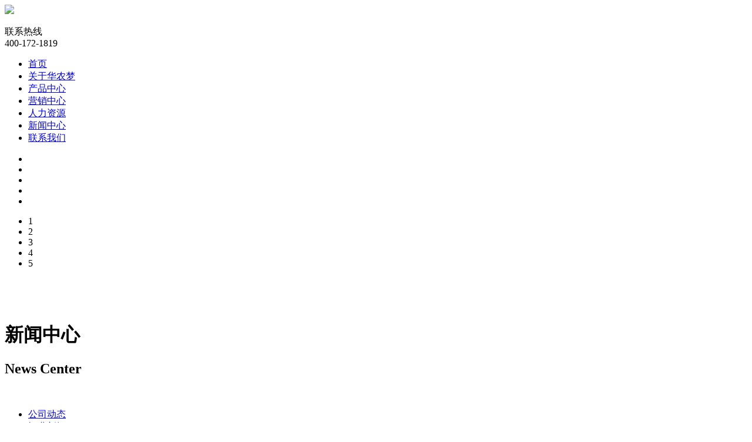

--- FILE ---
content_type: text/html;charset=utf-8
request_url: http://www.taiaitaile.com/index.php?p=news_show&c_id=2&id=21
body_size: 38895
content:
<!DOCTYPE html>
<html>
	<head>
		<meta charset="UTF-8">
		<title>孝感华农梦酒业有限公司</title>
		<meta name="360-site-verification" content="9002fce2fc000eaab8bed075811cb8ef" />
		<meta name="msvalidate.01" content="A0FF9C22130A27EF5FE3D9B5C7FBC270" />
		<meta name="description" content="孝感华农梦酒业有限公司成立1于2010年8月30日，注册资本5997万元，是一家专业生产健康风格白酒的企业，主打产品商标为“华农妹”酒。">
		<meta name="keywords" content="华农妹酒，泰爱泰乐酒业，53度酱香型，朱湖湿地，白酒，华农妹，浓香型酒，感官质量奖，孝感白酒">
		<link rel="stylesheet" type="text/css" href="templates/default/css/css.css"/>
		<script type="text/javascript" src="templates/default/js/jquery-1.12.3.min.js"></script>
		<script type="text/javascript" src="templates/default/js/jquery.SuperSlide.2.1.1.js"></script>
		<!--弹出框-->
		<!--<script type='text/javascript' src='templates/default/js/jquery.modal.js'></script>-->
		<!--<script type='text/javascript' src='templates/default/js/site.js'></script>-->		
	</head>

	<body style="background: #FFFFFF;" onclick="hidewindow()">
	<script type="text/javascript">
		function hidewindow() {
			if($('#trueresult').css('display') == 'block' || $('#falseresult').css('display') == 'block'){
				$('.thewindow').fadeOut(1000);
			}
		}
	</script>
		<!------------------header start---------------------------->
		<div class="header-bg">
			<div class="header">
				<a href="index.php" id="lololo"><img src="uploadfile/image/20230208/20230208160501_90771.png"></a>
				
				<p>联系热线<br /><span>400-172-1819  </span></p>
			</div>
		</div>		
		<!------------------header end---------------------------->
		
<style type="text/css">
		#sub_menu{
			position:absolute;
			top:50px;
			left: 460px;
			font-size: 16px;
			background-color: #dd3d12;
			display: none;
		}

		#about_sub_menu{
			position:absolute;
			top:50px;
			left: 300px;
			font-size: 16px;
			background-color: #dd3d12;
			display: none;
		}

		#yingxiao_sub_menu{
			position:absolute;
			top:50px;
			left: 620px;
			font-size: 16px;
			background-color: #dd3d12;
			display: none;
		}


		#renli_sub_menu{
			position:absolute;
			top:50px;
			left: 780px;
			font-size: 16px;
			background-color: #dd3d12;
			display: none;
		}

		#news_sub_menu{
			position:absolute;
			top:50px;
			left: 940px;
			font-size: 16px;
			background-color: #dd3d12;
			display: none;
		}

		#contact_sub_menu{
			position:absolute;
			top:50px;
			left: 1100px;
			font-size: 16px;
			background-color: #dd3d12;
			display: none;
		}

		#sub_menu a,#about_sub_menu a,#yingxiao_sub_menu a,#renli_sub_menu a,#news_sub_menu a,#contact_sub_menu a{
			display: block;
			width: 100px;
			height: 40px;
			text-align: center;
			color: #FFFFFF;
			margin-top: 8px;
			padding-top: 13px;
		}

		#sub_menu a:hover,#about_sub_menu a:hover,#yingxiao_sub_menu a:hover,#renli_sub_menu a:hover,#news_sub_menu a:hover,#contact_sub_menu a:hover{
			background: url(templates/default/images/icon2.png) no-repeat 18px -2px;
		}


	</style>
	<script type="text/javascript">
         $(function(){
			 $(".nav ul li").mouseenter(function(){
				 $('.hl').hide();
				 $(this).next('div').show();

			 });
			 $(".hl").mouseleave(function(){
				 $(this).hide();
			 });
		 })
	</script>

		<!------------nav start------------->
	<div class="nav-bg">
			<div class="nav">
				<ul>
					<li ><a href="index.php">首页</a></li>
					<li ><a href="index.php?p=about&id=5">关于华农梦</a></li>
					<div id="about_sub_menu" class="hl">
						
												<a href="index.php?p=about&id=5">公司介绍</a>
												<a href="index.php?p=about&id=7">企业荣誉</a>
												<a href="index.php?p=about&id=6">组织架构</a>
												<a href="index.php?p=about&id=8">下载中心</a>
											</div>
					<li ><a href="index.php?p=products_list&c_id=1" id="cpzx">产品中心</a></li>
					<div id="sub_menu" class="hl">
						<a href="index.php?p=products_list&c_id=1">产品展示</a>
						<a href="index.php?p=products_list&c_id=2">定制酒</a>
						<a href="index.php?p=products_list&c_id=3">基地实景</a>
					</div>
					<li ><a href="index.php?p=yingxiao&id=9">营销中心</a></li>
					<div id="yingxiao_sub_menu" class="hl">
						
												<a href="index.php?p=yingxiao&id=9">营销网络</a>
												<a href="index.php?p=yingxiao&id=10">售后服务</a>
											</div>
					<li ><a href="index.php?p=renli&id=11">人力资源</a></li>
					<div id="renli_sub_menu" class="hl">
						
												<a href="index.php?p=renli&id=12">企业招聘</a>
												<a href="index.php?p=renli&id=11">用人理念</a>
											</div>
					<li class="active"><a href="index.php?p=news_list&c_id=1">新闻中心</a></li>
					<div id="news_sub_menu" class="hl">
						
												<a href="index.php?p=news_list&c_id=2">公司动态</a>
												<a href="index.php?p=news_list&c_id=1">酒业新闻</a>
											</div>
					<li ><a href="index.php?p=contact&id=13">联系我们</a></li>
					<div id="contact_sub_menu" class="hl">
						
												<a href="index.php?p=contact&id=13">联系方式</a>
												<a href="index.php?p=gbook">留言板</a>
					</div>
				</ul>				
			</div>
		</div>
		<!------------nav end------------->
		<!------------nav end------------->
		
		<!----------------banner 开始----------------------->
		<div class="slideBox slideBox1">
			<div class="bd">
				<ul>
					
										<li><a href=""><img src="uploadfile/image/20220305/20220305105646_52404.jpg" alt=""></a></li>
										<li><a href="http://www.taiaitaile.com/index.php?p=products_show&c_id=1&id=12"><img src="uploadfile/image/20220305/20220305104438_95317.png" alt=""></a></li>
										<li><a href=""><img src="uploadfile/image/20220305/20220305160645_91960.jpg" alt=""></a></li>
										<li><a href=""><img src="uploadfile/image/20220305/20220305155209_35186.jpg" alt=""></a></li>
										<li><a href=""><img src="uploadfile/image/20220305/20220305155643_40995.jpg" alt=""></a></li>
									</ul>
			</div>

			<div class="hd">
				<ul>
					
										<li class="on">1</li>
										<li >2</li>
										<li >3</li>
										<li >4</li>
										<li >5</li>
									</ul>
			</div>
			<!-------按钮------->
			<!--<a href="javascript:;" class="prev"></a>
			<a href="javascript:;" class="next"></a>-->
		</div>		
		<!----------------banner 结束----------------------->
		<div class="float-bg">
		</div>
		
		<!--<div class="section section5">-->
			<!--悬浮-->
			<div class="bg-img1">
				<img src="templates/default/images/bg9.png" alt="" />
			</div>
			<div class="bg-img2">
				<img src="templates/default/images/bg10.png" alt="" />
			</div>
			<div class="bg-img3">
				<img src="templates/default/images/bg11.png" alt="" />
			</div>
			
			<div class="content">
				<div class="content-l">
					<h1>新闻中心</h1>
					<h2>News Center</h2>
					<div class="left-img"><img src="templates/default/images/img10.png" alt=""/></div>
					<ul>
						
												<li class="active"><a href="index.php?p=news_list&c_id=2">公司动态</a></li>
												<li ><a href="index.php?p=news_list&c_id=1">酒业新闻</a></li>
											</ul>
					<div class="left-img"><img src="templates/default/images/img10.png" alt=""/></div>
					<div class="con-us"><img src="templates/default/images/img14_1.png" alt="" /></div>
				</div>
				<div class="content-r">
					<div class="title1">
						
						<h3>公司动态</h3>
						<!-----面包屑----->
						<div class="crumbs">
							<a href="index.php">首页 </a>><a href="index.php?p=news_list&c_id=1"> 新闻中心 </a>><a href="###"> 公司动态</a>
						</div>
					</div>
					<img src="templates/default/images/img12.png" alt="" class="title-head"/>
					<div class="det">
						
						<h1>孝感的民间故事传说---华农妹酒诞生地的故事</h1>
						<span>来源：   &emsp;时间：2018-03-19 16:01:27    &emsp;点击：2965 次</span>
						<div class="news-txt">
							<h2 style="text-align:center;text-indent:2em;">
	孝感的民间故事传说
</h2>
<p style="text-align:center;text-indent:2em;">
	李守义
</p>
<p style="text-align:left;text-indent:2em;">
	<strong>孝感地名的由来</strong> 
</p>
<p style="text-indent:2em;">
	<br />
</p>
<div style="text-align:left;">
	&nbsp; &nbsp; &nbsp; 孝感始名孝昌。史载宋文帝元嘉三十年（公元453年），太子刘劭弑父篡位，改元太初。宋文帝的第三个儿子刘骏，举“孝”字旗，笼络人心，起兵讨伐，打败刘劭，做了皇帝并用“孝”为帝号，称孝武帝。他由于巩固其皇权帝位的政治需要，实行以孝治国。其时，安陆县地属江夏郡，出了董永、董黯等孝子，孝道昌隆，民风醇厚，故将安陆出孝子的东部，析置为孝昌县。至五代后唐，同光年间（公元924年），后唐皇帝庄宗李存勖，为避祖父国昌“昌”字的“国讳”而改名孝感。
</div>
<div style="text-align:left;">
	&nbsp; &nbsp; &nbsp; 在民间，还有“孝感”因汉孝子董永卖身葬父，孝感动天上的仙女下凡，与之婚配和出孝子多，民风醇厚而得名的传说。正所谓“纯孝感天地，至情传古今”。董永故里，孝感动天。
</div>
<p style="text-indent:2em;">
	<br />
</p>
<p style="text-align:left;text-indent:2em;">
	<br />
</p>
<p style="text-align:left;text-indent:2em;">
	<strong>董永是一个真实的历史人物</strong> 
</p>
<p style="text-indent:2em;">
	<br />
</p>
<div style="text-align:left;">
	&nbsp; &nbsp; &nbsp; 早在宋代，山东省嘉祥县武宅山就发现了东汉晚期的武氏墓群石室画像。其中的武梁祠石室后壁第二石第三层刻有六幅孝义故事画，第三幅即董永故事。中线上还刻有“董永千乘人也”。千乘即今之山东博兴县。晋干宝撰《搜神记》中云：“汉董永，千乘人，少偏孤，与父居。肆力田亩，鹿车载自随……”。
</div>
<div style="text-align:left;">
	&nbsp; &nbsp; &nbsp; 我市原党史办主任宋焕文先生80年代初就开始这方面的研究，并于1998年编著出版了经过他多年积累、科学考证所获得的成果《董永故事探源》。书中以大量翔实的历史资料，论证了董永乃是西汉末年的一个真实历史人物。董永故事发生在刘向写《孝子（图）传》的西汉王朝晚期。
</div>
<p style="text-indent:2em;">
	<br />
</p>
<p style="text-align:left;text-indent:2em;">
	<br />
</p>
<p style="text-align:left;text-indent:2em;">
	<strong>孝感是“董永与七仙女”神话故事传说的原地</strong> 
</p>
<p style="text-indent:2em;">
	<br />
</p>
<div style="text-align:left;">
	&nbsp; &nbsp; &nbsp; &nbsp;据藏励和编的《中国人名大辞典》中所载：“董永，千乘人，少失母，奉父避兵，流寓汝南，后徙德安（古安陆，今孝感）”。
</div>
<div style="text-align:left;">
	这与清光绪五年《孝感县志·艺文志》中转录的明代正统（1436—1449）孝感知县黄巩的《修董孝子墓记》一文中所曰“孝感县旧为汉安陆地、后置县，以孝子董永名”。顺治《孝感县志人物志》中关于“董永、青州千乘人、早丧母、汉灵帝中平黄巾起义、渤海***动、永奉父来徙”的记载相符。
</div>
<div style="text-align:left;">
	&nbsp; &nbsp; &nbsp; 董永随父徙居今孝感市孝南区毛陈镇董永村不久，父病故不能葬，迫不得以卖身裴财主家为奴，以尽孝心。其孝行感天动地，由此，民间流传着许多关于董永卖身葬父、孝感动天上的仙女下凡与之婚配的神话故事传说。
</div>
<p style="text-indent:2em;">
	<br />
</p>
<p style="text-align:left;text-indent:2em;">
	<br />
</p>
<p style="text-align:left;text-indent:2em;">
	<strong>落籍王母湖</strong> 
</p>
<p style="text-indent:2em;">
	<br />
</p>
<div style="text-align:left;">
	&nbsp; &nbsp; &nbsp; 汉成帝建始四年至鸿嘉四年之时，黄河三次决口山东千乘闾里为虚。广大农民为饥寒所迫，背景离乡逃往外地。其时，董永鹿车载父，相依为命，随着逃荒的人群向南沿江淮、江汉地区求生。南下江汉，汝南乃必经之地，汝南郡与江夏郡相邻，越过大别山就是安陆（孝感）。
</div>
<div style="text-align:left;">
	&nbsp; &nbsp; &nbsp; 当时的安陆堪称富庶之地，云梦广泽物产丰饶。董永父子逃荒至此，得见水阔凭鱼跃，田野泛金波，好个鱼米之乡！尤其难得的是，这里民风醇厚，对逃难至此的外地人以礼相待，热情相助，不禁笑逐颜开。董父对董永道：“永儿，我们寻到'王母湖’，得王母娘娘的福荫，此乃天公作美。天意不可违呀！”董永理解父意，当即施礼答曰：“儿闻传说，王母娘娘乘白玉马、使夜明珠，用仙草降了猪怪，取金钗划湖命名，此地正是我们安身立命之处。儿遵父命，就在这王母湖落藉，随乡习俗，伐木树谷，燔菜播粟，用勤劳的双手谋生”……
</div>
<p style="text-indent:2em;">
	<br />
</p>
<p style="text-align:left;text-indent:2em;">
	<br />
</p>
<p style="text-align:left;text-indent:2em;">
	<strong>落户燕子窝</strong> 
</p>
<p style="text-indent:2em;">
	<br />
</p>
<div style="text-align:left;">
	&nbsp; &nbsp; &nbsp; 董永父子落藉王母湖后，在当地农民的帮助下，很快就找到落户立足的燕子窝——王母湖边一块燕窝形的荒地。民间传说，曾有一对白燕在此垒窝，若百日垒成，便可成为宝地。可就在白燕衔湖中遍布的银鱼垒燕窝的第九十九天，恰逢龙王的忌辰，使得龙王发威，整日电闪雷鸣、风狂雨骤！驱走了白燕，灭绝了银鱼！燕子窝缺了一块没有垒成。
</div>
<div style="text-align:left;">
	&nbsp; &nbsp; &nbsp; 董永父子二人在燕子窝手捧颜色黑亮，肥而不粘的沙土，相信几分耕耘，几分收获，通过自己辛勤劳作，垦荒三年，必成良田宝地！经过商议，当即邀请了几位热情的农民一起引见，到拥有这王母湖燕子窝私产的裴财主家去租借。裴财主见董永父子是外乡人，故意刁难说：“只有能种千里草的人，才能租用这燕子窝。”董永闻言灵机一动，立即将从山东背来的草席往裴财主面前一放：“这不就是我们所种的千里草吗？！”引见的几位农民连忙随声道：“对对对，山东远在千里之外，此草名符其实！”裴财主一听，目瞪口呆，只得租给董永父子使用三年。
</div>
<div style="text-align:left;">
	&nbsp; &nbsp; &nbsp; 于是他们在当地农民的帮助下，用了好几天时间，伐树立柱，锯木为梁，铺草盖顶，以土为墙，终于做成简陋房、落户燕子窝。
</div>
<p style="text-indent:2em;">
	<br />
</p>
<p style="text-align:left;text-indent:2em;">
	<br />
</p>
<p style="text-align:left;text-indent:2em;">
	<strong>访寻绊根草</strong> 
</p>
<p style="text-indent:2em;">
	<br />
</p>
<div style="text-align:left;">
	&nbsp; &nbsp; &nbsp; 董永父子在燕子窝落户立足之后，经过一年的勤扒苦做，用辛苦的汗水，换得田园丰收。年成很好，董父的脸上经常展现笑容；可董永却在一边为面容憔悴、日益瘦弱的父亲担忧。这天早起，董父呕吐不止，突发怪病，董永急忙将父亲扶到床上，细心护理，并在安排好父亲的饮食之后，出外四处访医寻药。
</div>
<div style="text-align:left;">
	&nbsp; &nbsp; &nbsp; 就在这时，一位衣衫单薄、满头鹤发的老爹走到董永跟前乞食。董永见状，连说了三声“好好好”。便将随身所带的二块麦巴送给了老爹充饥。那老人吃完后笑容满面的对他说：“难得你年纪轻轻，心地善良，我得好好报答你。你有什么难处吗？”董永随口答道：“多谢老爹，我吃穿不愁，只忧父病”。那老人又问了问董父病情后说道：“你父是积劳成疾，我有一个秘方：用长一丈的'绊根草’烧成灰后，煮水服用，保管药到病除”。董永听后转忧为喜，忙问：“不知这'绊根草’何处可寻？”那老人笑指前方说道：“你到数十里外，寻到'双峰剑’，登上'百步梯’，便伸手可得。”董永正欲细问时，那老爹早已无影无踪。他怀着疑问回到王母湖请教长者得知：“此乃仙人指点。'双峰剑’就是'双峰山’；'百步梯’就是双峰山上一悬崖陡壁处，十分艰险。”董永问明情况，回家安置好父亲后，第二天清晨便踏上寻“双峰剑”，登“百步梯”之路。他边走边问，只经四个时辰的跋涉便来到“双峰山”，登上“百步梯”，找到救命草——那长一丈有余的绊根草！并于日落之前赶回燕子窝，依照仙人指点，烧草煮药。父亲果然药到病除！
</div>
<p style="text-indent:2em;">
	<br />
</p>
<p style="text-align:left;text-indent:2em;">
	<br />
</p>
<p style="text-align:left;text-indent:2em;">
	<strong>卖身葬父亲</strong> 
</p>
<p style="text-indent:2em;">
	<br />
</p>
<div style="text-align:left;">
	&nbsp; &nbsp; &nbsp; 董父病愈后，又带着董永在燕子窝种了两年租田。春夏秋冬，历尽艰辛，田园虽然越种越好，可人也越来越老；裴财主年年增租，交租后所剩很少……这年夏天，董父终因劳累过度，不堪重负，一病不起，呜呼哀哉！去世之时，屋里依然四壁空空。董永因家贫无法葬父，为了买回棺木，让父亲入土为安，只得到裴财主家卖身为奴。
</div>
<div style="text-align:left;">
	&nbsp; &nbsp; &nbsp; 斐财主经众村民帮言，答应承担董永葬父所需之钱物；但要董永在裴家当三年的长工，尽心尽力，以佣抵债。董永答应裴财主的要求后，才又在众村民的帮助下，用卖身所得，竭尽“披麻戴孝”、“烧纸敬香”、“送父进棺入墓”的人子之孝……
</div>
<p style="text-indent:2em;">
	<br />
</p>
<p style="text-align:left;text-indent:2em;">
	<br />
</p>
<p style="text-align:left;text-indent:2em;">
	<strong>路遇槐荫树</strong> 
</p>
<p style="text-indent:2em;">
	<br />
</p>
<div style="text-align:left;">
	&nbsp; &nbsp; &nbsp; 玉皇大帝的第七位女儿，号称“七仙女”。她久居天宫，寂寞难耐，便一个去到南天门外******人间。在茫茫人海，云云众生之中，她发现年轻英俊，勤劳善良的董永“卖身葬父”，便顿生爱慕之心。这日，她在众仙姐的帮助下，私下凡尘，变化成村妇，在董永去裴财主家上工的必由之路，槐荫树下与之相遇。
</div>
<div style="text-align:left;">
	&nbsp; &nbsp; &nbsp; 董永路遇七仙女，不敢正视，多次相避仍被她挡住去路，只得施礼相问：“请问大姐意欲何为？”七仙女含羞带笑，说出对他的爱慕之情，意欲以身许嫁。董永当即以家贫相拒。七仙女无奈，只得施法请土地公公化作槐荫为媒。董永不相信槐荫竟会做媒，随口答道：“若槐荫树真能说话，我便娶你为妻”。他那知村妇乃是天上的七仙女？土地公公得她的“法旨”不敢相违，于是便上演了槐荫开口为媒的喜剧，成全了董永与七仙女一段天上人间的美好姻缘。
</div>
<p style="text-indent:2em;">
	<br />
</p>
<p style="text-align:left;text-indent:2em;">
	<br />
</p>
<p style="text-align:left;text-indent:2em;">
	<strong>燃香请仙姐</strong> 
</p>
<p style="text-indent:2em;">
	<br />
</p>
<div style="text-align:left;">
	&nbsp; &nbsp; &nbsp; 董永与七仙女在槐荫树下结为夫妻后，便带着变成村姑的七仙女一起到裴财主家。裴财主见董永带一女子上工，当即责问：“你已卖身为奴，怎么带着个小女子来？”董永连忙施礼回答：“她是我刚娶的妻子。”裴财主听了更为生气：“哪有当长工的还带着妻室出来混饭吃的？”七仙女闻言自个上前答道：“小女子能纺善织，岂会吃你家的闲饭？”裴财主听了怪气地戏说：“你一个山野小女子，哪来的纺织才艺？”七仙女从中听出机会，便接过话头使出激将法：“那小女子若能一夜织锦十匹你便怎样？”此时，裴财主如同白日做梦一般，随口呵斥道：“简直是胡说八道、异想天开！你若一夜织锦十匹，我将董永的三年长工改为百日。”七仙女听罢立即上前与之打赌：“你可说话算数？”裴财主连答带吼地回应：“本财主一言九鼎！”说完便气呼呼地走了。
</div>
<div style="text-align:left;">
	&nbsp; &nbsp; &nbsp; 裴财主走后，早已吓得目瞪口呆的董永拉着七仙女说：“你夸下海口，叫我怎么办？”七仙女笑着安慰他：“董郎莫急，为妻自有办法。”
</div>
<div style="text-align:left;">
	&nbsp; &nbsp; &nbsp; 待到夜深人静、董永入睡之后，七仙女取出大姐在送别她时相赠的那炷天香，依大姐所言“在危难时刻点燃”。众仙姐闻香，即刻飞来为之排忧解难：化云为丝，巧使天梭，一夜之间果然织出放彩流霞的云锦十匹！七仙女谢送众仙姐返回天庭后，叫醒董郎。董永见得云锦惊喜不已，忙随七仙女一起请来裴财主亲自验收。裴财主来见后，将信将疑，大感惊异：“此乃神助也！”于是，连声说道：“我说话算话，就将董永的三年长工改为百日还家！”……
</div>
<p style="text-indent:2em;">
	<br />
</p>
<p style="text-align:left;text-indent:2em;">
	<br />
</p>
<p style="text-align:left;text-indent:2em;">
	<strong>夫妻把家还</strong> 
</p>
<p style="text-indent:2em;">
	<br />
</p>
<div style="text-align:left;">
	&nbsp; &nbsp; &nbsp; 在众仙姐的帮助下，七仙女果然一夜织成十匹云锦，致使裴财主认输，将董永的三年长工期限改为百日。百日满工后，夫妻二人便离开裴财主家，欢欢喜喜把家还。
</div>
<div style="text-align:left;">
	&nbsp; &nbsp; &nbsp; 正当他们对未来寄予无限美好希望之时，天宫的玉皇大帝得知自己的小女儿偷下凡尘，并与人间的董永结为夫妻，勃然大怒！当即命凶神恶刹速去人间将七仙女揖回天宫接受惩罚。霎时间，人间王母湖畔风狂雨骤、电闪雷鸣！尽管夫妻二人撕心裂肝，再难舍难分，也躲不过天神的揖拿。在严酷的事实面前，董永终于知道跟随自己百日化苦为乐的贤妻原来是天上的仙女。待他昏倒后再醒来之时，已是只身独影，手中握着仙妻临别前咬破中指、用撕破的一块罗裙写成的血书！他打开一看，只见上面写着八行血字：
</div>
<div style="text-align:left;">
	&nbsp; &nbsp; &nbsp;“为妻拜上董郎夫晓，
</div>
<div style="text-align:left;">
	&nbsp; &nbsp; &nbsp; 劝夫醒来莫要心焦，
</div>
<div style="text-align:left;">
	&nbsp; &nbsp; &nbsp; 百日夫妻已经满了，
</div>
<div style="text-align:left;">
	&nbsp; &nbsp; &nbsp; 天宫御旨大限难逃。
</div>
<div style="text-align:left;">
	&nbsp; &nbsp; &nbsp; 为保董郎身体安好，
</div>
<div style="text-align:left;">
	&nbsp; &nbsp; &nbsp; 为保腹中你我幼苗，
</div>
<div style="text-align:left;">
	&nbsp; &nbsp; &nbsp; 熬到来年春暖花开，
</div>
<div style="text-align:left;">
	&nbsp; &nbsp; &nbsp; 送子槐荫二度鹊桥！”
</div>
<div style="text-align:left;">
	&nbsp; &nbsp; &nbsp; ……
</div>
<p style="text-indent:2em;">
	<br />
</p>
<p style="text-align:left;text-indent:2em;">
	<br />
</p>
<p style="text-align:left;text-indent:2em;">
	<strong>送子槐荫下</strong> 
</p>
<p style="text-indent:2em;">
	<br />
</p>
<div style="text-align:left;">
	&nbsp; &nbsp; &nbsp; 七仙女被玉皇派天神押回天宫之后，原本要将他压在仙桃山下，亏得六位仙姐一起求情，才把她交给王母娘娘严加看管，但仍罚他看守仙桃园中的蟠桃。那王母***心疼幺姑娘，加上知她已身怀胎儿，不仅每天任她歇息，还要弄好东西她吃，因此七姐和她腹中的胎儿都长得很好。半年过后，七仙女在天宫生下一子。王母和众仙姐见那婴儿红润润的脸上长着一双明亮的大眼睛，十分喜爱，都笑夸七姐会生娃儿！二姐见七姐愁容满面，故意问她：“妹夫董永可曾为孩子起名？”七姐答曰：“尚未起名。就烦请二姐给小儿起个名字吧。”众仙姐听了齐声附和。于是，二姐思忖片刻后认真说道：“小侄儿出生在天宫，他可是咱妹妹、妹夫的心肝宝贝，就叫他天宝怎样？”大家听了，都笑着连声说好……
</div>
<div style="text-align:left;">
	&nbsp; &nbsp; &nbsp; 春暖花开时，七姐得知父皇欲加害天宝的恶讯，十分着急，当即又请来众仙姐帮忙。众仙姐对玉皇派来的金甲神用了调虎离山之计，才使得七姐怀抱着小天宝飞临王母湖上空。她用神眼朝地面望去，只见昔日槐荫树下站着一个男子正是董永，于是很快降落在他眼前！董永突然见七仙女从天外飞来，一声“娘子”喊出口，脸上已是热泪流！七仙女见状凄声问道：“董郎怎会在此？”董永答曰：“娘子留言'春暖花开时，送子槐荫下’。我已在此接等多日了”。七姐见董永到此，送子事成；可天宫情急不可久留，便当即将怀中的天宝交到董永手中说道：“董郎，你我百日夫妻缘份已尽，现幸得骄子，取名天宝。他将来会是你董家门中'福、禄、寿’三全之才！望你好生抚养长大”。董永听罢急欲挽留，喊声“娘子”一把抓空，槐荫树下哪还见七姐踪影？董永眼望南天，泪湿衣襟，只得抱着天宝回到家中……
</div>
<p style="text-indent:2em;">
	<br />
</p>
<p style="text-align:left;text-indent:2em;">
	<br />
</p>
<p style="text-align:left;text-indent:2em;">
	<strong>百步登天梯</strong> 
</p>
<p style="text-indent:2em;">
	<br />
</p>
<div style="text-align:left;">
	&nbsp; &nbsp; &nbsp; 光阴似箭，日月如梭。
</div>
<div style="text-align:left;">
	&nbsp; &nbsp; &nbsp; 董永将天宝从七姐手中接回家后，春夏秋冬，年复一年，在邻居村姑、大嫂和幺婆们的关爱、帮扶下，竟然养到十六岁，成了一个英武俊俏的大小伙。随着年龄的增长，他从父亲口中了解到许多有关父亲和生母的故事。自从知道生母乃是天上的七仙女，父亲曾亲临“双峰剑”登上“百步天梯”之后，他总想着有朝一日自己也能够登上天梯去往天宫寻到亲娘！
</div>
<div style="text-align:left;">
	这天夜晚，七姐果然托梦给他说：“天宝吾儿切记，在你父亲的衣柜中有一块白布，是娘那年送你到人间时用过的包布，内面还有半截'信香’。那是当年娘在人间请众姨妈下凡帮忙织锦时点燃后没有用完的。你何时独自寻娘，去到双峰山，登上'百步梯’时，一定要将带去的半截'信香’点燃，到那时，娘闻香即会前来带你同往天宫一游”。天宝从梦中惊醒，当即喊起父亲董永说梦。董永听了大喜，认为这是他母子相见的天机，于是连夜找出半截'信香’用布包好，又备了些充饥的干粮，天刚亮就指引天宝小心上路……
</div>
<div style="text-align:left;">
	&nbsp; &nbsp; &nbsp; 天宝在父亲的指引下，仅半日功夫便一个人找到了双峰山，登上“百步天梯”。此时，他按照母亲在梦中的嘱咐，赶紧将信香点燃。刚闻到一缕清香，已感到耳旁生风，天宝竟然在冥冥之中被谁将手紧紧拉住，快速飞去！等他清醒过来时，只见神光耀眼的玉宇琼楼尽在蓝天白云之中！注目细看，一位貌若天仙、神彩端庄的女子，眼含悲喜交加的泪水正对着他说：“天宝我儿，娘想你想得好苦啊！”天宝闻声，急步上前跪到母亲的膝下连声哭喊：“娘啊——我的亲娘”……
</div>
<p style="text-indent:2em;">
	<br />
</p>
<p style="text-align:left;text-indent:2em;">
	<br />
</p>
<p style="text-align:left;text-indent:2em;">
	<strong>天宝得“天宝”</strong> 
</p>
<p style="text-indent:2em;">
	<br />
</p>
<div style="text-align:left;">
	&nbsp; &nbsp; &nbsp; 七姐把天宝带回天宫仙桃园仙居之后，先给他介绍了一些亲情概况，又讲了一些注意事项，接着便邀来众仙姐与天宝见面。众仙姐见天宝英武俊俏、气宇轩昂，个人笑逐颜开，二姨妈拉着他的手说：“你叫天宝就是我给起的名”。董天宝见众姨妈个个如花似玉又各具神彩仙风正惊喜不已，忽听此言连忙笑答：“母亲已告知，多谢二姨妈”。二姐乘兴说：“不用谢，今天姨侄头次见面，我们还得送点见面礼才对哩”。此言一出，众姨妈齐声附和道：“对对对，看天宝需要什么？”七姐听了连声称谢，然后笑问天宝：“宝儿喜欢什么？”天宝亦笑答：“儿我喜欢习武”。六姐一听抢先说：“那好，我们每个都教会他一样神功，保他今后成为人间的武状元！”听了此言，董天宝和众姨妈一齐拍手叫好。接下来，大家就在仙桃园中和天宝一起摘仙桃为食。然后在园中一块隐秘的场地摆开阵式，一一给天宝传授那呼风唤雨、撒豆成兵等各种克敌制胜的神功仙法。其中大都要靠念咒语；只有大姐所授神功使用一把折叠白扇，授完连白扇也送给了天宝。另外一件宝物小米袋是他母亲所赐。给他时特别告诉他：“此乃神袋，袋中之米取之不尽。每次用时只需取出一粒，放到锅中便可煮成满锅香喷喷的大米饭；切忌不可将满袋米倒入锅中”！
</div>
<div style="text-align:left;">
	&nbsp; &nbsp; &nbsp; 天上一天，人间百日。董天宝在天一日，不仅学会多种克敌制胜的神功仙法，还得了“白扇”和“神袋”两件“天宝”。正当大家兴高采烈，忽闻“噹噹噹”天宫暮钟敲响，七姐连忙拉着董天宝对众仙姐说：“天宫禁地，不可久留，趁玉帝父皇未晓，请各位仙姐帮忙掩护，我得赶紧带天宝返回人间”。众姨妈依依不舍说：“好，我们和姨侄就此别过，过南天门有我们作掩护，仙妹就带着天宝放心去吧。”
</div>
<div style="text-align:left;">
	&nbsp; &nbsp; &nbsp; 言毕，七仙女带着董天宝，董天宝带着“天宝”，很快便飞回人间……
</div>
<p style="text-indent:2em;">
	<br />
</p>
<p style="text-align:left;text-indent:2em;">
	<br />
</p>
<p style="text-align:left;text-indent:2em;">
	<strong>天宝夺状元</strong> 
</p>
<p style="text-indent:2em;">
	<br />
</p>
<div style="text-align:left;">
	&nbsp; &nbsp; &nbsp; 七仙女带着儿子飞回人间时，天宝已非上天时的状态，他神清气爽地笑对母亲说：“儿只上天一日，竟觉浑身是劲，轻盈如燕。”七仙女亦笑对他说：“你哪知道在仙桃园中所吃的都是千年以上的蟠桃，个个具有强身壮体，************的神奇。”二人谈笑间已飞至王母湖畔。七仙女拉着天宝的双手道：“儿此番从天宫归来，正值朝庭'武科’'大比’之时，你可告知父亲，速往京都应试。当朝武科状元非你莫属！为娘因有天规天戒束身不可久留。你功成名就，光宗耀祖，要好好孝敬你父亲”。天宝听罢此言，急忙应答：“孩儿一定谨遵母命”。言欲未尽，七仙女已然隐身，董天宝只得跪倒在地，望着南天磕了三个“响头”，然后回家向父亲董永详细告知上天后的经过及母亲的教诲。董永心知肚明，非常庆幸天宝得见母亲和有众姨妈传功授法的机缘。
</div>
<div style="text-align:left;">
	次日，董天宝便带着家父为之备好的行囊物品，赴京赶考……
</div>
<div style="text-align:left;">
	&nbsp; &nbsp; &nbsp; 考场上，董天宝从容上阵，仅凭手中所执的一把神扇比武，闪展腾挪，左挡右击，便将考场上那一个个虎臂熊腰的武士和尖嘴猴腮的“鬼精”打得晕头转向，甘拜下风，一举夺魁。赢得“钦赐状元游皇城”，喜讯飞报董永村！
</div>
<p style="text-indent:2em;">
	<br />
</p>
<p style="text-align:left;text-indent:2em;">
	<br />
</p>
<p style="text-align:left;text-indent:2em;">
	<strong>“董墓春云”景</strong> 
</p>
<p style="text-indent:2em;">
	<br />
</p>
<div style="text-align:left;">
	&nbsp; &nbsp; &nbsp; 天宝夺得武状元之后，还在平辽西的多次大战中担任先锋主将，使出众仙姨传授的神功、法术大败敌军。尤其是母亲七仙女送他的“米袋”，不仅满足了西征官兵吃饭的需要，还在关键时刻将***顽固的一股敌军压在“饭山”之下，建立奇功！
</div>
<div style="text-align:left;">
	就在天宝凯旋回朝之时，其父董永不幸重病垂危。朝庭尊重汉孝子董永，也嘉奖董天宝征西有功，御赐黄金白银万两，绫锣绸缎百匹，即刻快马还乡尽孝。
</div>
<div style="text-align:left;">
	&nbsp; &nbsp; &nbsp; 天宝荣归，受到乡亲父老们的热烈欢迎。迎至正在弥留之际的董永床前，天宝赶忙跪在董永身边哭诉道：“父亲，不孝儿因国事在身，没有及时照顾好你老人家呀……”董永早已不能讲话，但“回光返照”心里已明，眯开双眼望了望天宝，被天宝握着手又动了两下后，便安心地离开人世。
</div>
<div style="text-align:left;">
	&nbsp; &nbsp; &nbsp; 董永去逝后，董天宝大礼送终，厚棺厚葬，并建“孝子墓”、立“孝子碑”、守孝三载。
</div>
<div style="text-align:left;">
	&nbsp; &nbsp; &nbsp; 传说送葬那天，从南天飞来几朵祥云，遮在董永墓上空不移不散，与送葬人们的孝服、白幡、红香红腊相映成画。人们热议：这定是天上的七仙女赶来为董永送葬的。此后，每年春天直至三月“清明”节，董永墓上空都有祥云聚集，成为孝感的“古八景”之一：“董墓春云”。有诗为证：“佣声葬父孝名存，马鬣犹封汉代坟。冉冉春云长不散，曾迎织女到天门。”
</div>
<p style="text-indent:2em;">
	<br />
</p>
<p style="text-align:left;text-indent:2em;">
	<br />
</p>
<p style="text-align:left;text-indent:2em;">
	<strong>七仙女传艺</strong> 
</p>
<p style="text-indent:2em;">
	<br />
</p>
<div style="text-align:left;">
	&nbsp; &nbsp; &nbsp; 据《中国民俗大系》、《湖北民俗》卷第七章“秋季岁时民俗”第185页中记载“七月初七夜”，“名曰'乞巧’节”、“孝感地区乞巧节，妇女们唱歌请七姐下凡。民间女子则送织锦梭子给七姐，向她求手艺”。“请来七姐传授技巧完毕后，送七姐时，要烧香上供，边敬香边唱'天灵灵、地灵灵，天丝丝，下凡尘，下得凡尘做么事？送给七姐织娟锦’”。至今，孝感“董永公园”内，还根据“董永与七仙女”的民间故事传说和孝感城区北门外严家桥附近实有的“理丝桥”（文化革命后被毁）仿建了“理丝桥”等景观。
</div>
<div style="text-align:left;">
	&nbsp; &nbsp; &nbsp; 此外，孝感城区孝南区的“解放街”，解放前名叫“献丝街”。现在更有“仙女路”、“仙女厅”、“仙女分行”等等，所传承的孝文化，都包含着七仙女在孝感传授丝织技艺的民间故事传说。同时，也多角度、多侧面地印证了“孝感是'董永与七仙女’神话故事传说的原地”。
</div>
<p style="text-indent:2em;">
	<br />
</p>
						</div>
						<!------上一篇、下一篇-------->
						<div class="pian">
														<a href="index.php?p=news_show&c_id=2&id=36" class="prev-pian">上一篇： 爱心企业在社会责任中显担当</a>
							
														<a href="index.php?p=news_show&c_id=2&id=17" class="next-pian">下一篇： 孝感朱湖国家湿地公园---华农妹酒之源</a>
													</div>
					</div>
				</div>
			</div>
		<!--</div>-->
		
		<!------------footer 开始--------------------->
		
		<!------------footer 开始--------------------->
		<div class="footer-bg">
			<div class="footer">
				<a href="http://www.beian.miit.gov.cn"><p>
	版权所有：孝感华农梦酒业有限公司<span id="CusName">&nbsp;</span> &nbsp;<a href="https://beian.miit.gov.cn" target="_blank">鄂ICP备17005455号-2&nbsp;</a> 
</p></a>
				<div class="footer-1">
					<img src="templates/default/images/logo1.png" alt="" />
					<span>孝感华农梦酒业有限公司</span>
<!--					<span>湖北泰爱泰乐酒业有限公司</span>-->
				</div>
			</div>
		</div>
<div style="display:none;">
<script src="https://s11.cnzz.com/z_stat.php?id=1261742244&web_id=1261742244" language="JavaScript"></script>
</div>
		<!------------footer 结束--------------------->
		
		<!--------悬浮框--------->

		
		<script type="text/javascript">			
			//banner轮播
			jQuery(".slideBox").slide({mainCell:".bd ul",autoPlay:true,delayTime:2000});
		</script>
		
		<!----placeholder IE兼容问题------>
		<script type="text/javascript">
			if (navigator.userAgent.indexOf("MSIE")>0) {
            $("input[placeholder],textarea[placeholder]").each(function(){
                $(this).val((($(this).val()=="")?$(this).attr("placeholder"):"")).blur(function(){
                    if ($(this).val()=="") $(this).val($(this).attr("placeholder"));
                }).focus(function(){
                    if ($(this).val()==$(this).attr("placeholder")) $(this).val("");
                });
            });}
		</script>


	</body>
</html>
